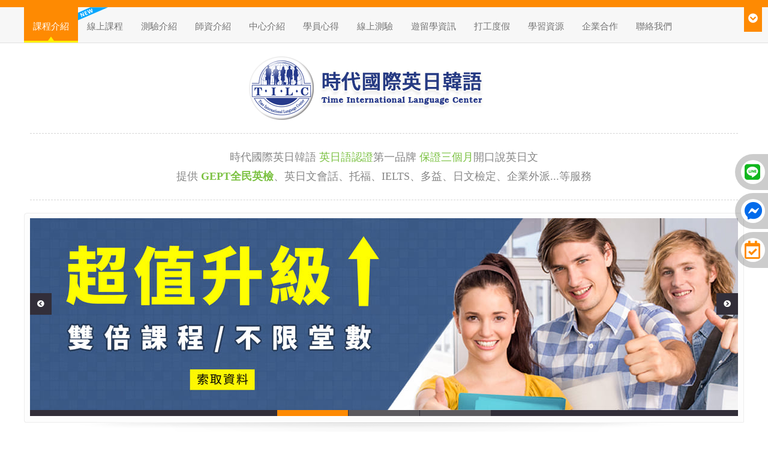

--- FILE ---
content_type: text/html
request_url: https://www.gept-expert.tw/class-basic.html
body_size: 26852
content:
<!DOCTYPE html PUBLIC "-//W3C//DTD XHTML 1.0 Transitional//EN" "http://www.w3.org/TR/xhtml1/DTD/xhtml1-transitional.dtd">
<html xmlns="http://www.w3.org/1999/xhtml">
<head>
<!-- Global site tag (gtag.js) - Google Analytics -->
<script async src="https://www.googletagmanager.com/gtag/js?id=G-0FWDXDQ8FE"></script>
<script>window.dataLayer = window.dataLayer || [];function gtag(){dataLayer.push(arguments);}gtag('js', new Date());gtag('config', 'G-0FWDXDQ8FE');</script>
<!--Main-->
<meta http-equiv="Content-Type" content="text/html" charset="utf-8" />
<meta http-equiv="content-language" content="zh-tw" />
<title>GEPT&reg;全民英檢-時代國際英日韓語</title>
<META name="keywords" content="GEPT,全民英檢,gept中級,gept中高級,gept@全民英檢">
<META name="description" content="時代國際英語中心GEPT上課輕鬆有趣，對於很討厭沉悶英檢上課環境的還滿有吸引力的，上一些不是學校全民英檢課堂所學的英文來增加自己的GEPT英文能力。老師和學生的互動中漸漸融入了GEPT課堂，在時代真的很適合這種活潑無壓的上課方式，除了聽、說、讀的能力提升之GEPT英語能力大幅提升">
<link rel="stylesheet" type="text/css" href="https://gept.tilc.com.tw/css/reset.css">
<link rel="stylesheet" type="text/css" href="https://gept.tilc.com.tw/css/base.css">
<link rel="stylesheet" type="text/css" href="https://gept.tilc.com.tw/css/short-code.css">
<link rel="stylesheet" type="text/css" href="https://gept.tilc.com.tw/css/css3.css">
<link rel="stylesheet" href="https://use.fontawesome.com/releases/v5.12.1/css/all.css" integrity="sha384-v8BU367qNbs/aIZIxuivaU55N5GPF89WBerHoGA4QTcbUjYiLQtKdrfXnqAcXyTv" crossorigin="anonymous">
<!--icon-->
<link rel="shortcut icon" href="https://www.language-world.com.tw/images/favicon.png">
<link rel="icon" href="https://www.language-world.com.tw/images/favicon-32.png" sizes="32x32" />
<link rel="icon" href="https://www.language-world.com.tw/images/favicon-192.png" sizes="192x192" />
<link rel="apple-touch-icon" href="https://www.language-world.com.tw/images/favicon-180.png" />
<meta name="msapplication-TileImage" content="https://www.language-world.com.tw/images/favicon-270.png" />
<!--teacher-->
<script src="https://ajax.googleapis.com/ajax/libs/jquery/1.8.0/jquery.min.js"></script>
<script src="https://gept.tilc.com.tw/js/jquery.slides.js"></script>
<script src="https://gept.tilc.com.tw/js/jquery.prettyphoto.js"></script>
<script src="https://gept.tilc.com.tw/js/jquery.tweet.js"></script>
<script src="https://gept.tilc.com.tw/js/jquery-ui-1.8.22.custom.min.js"></script>
<script src="https://gept.tilc.com.tw/js/jquery.flexslider.js"></script>
<script type="text/javascript" src="https://gept.tilc.com.tw/js/custom.js"></script>
<!--tab-->
<script type="text/javascript" src="https://gept.tilc.com.tw/js/script.js"></script>
<script type="text/javascript" src="https://gept.tilc.com.tw/js/jquery_tabs.js"></script>
<script type="text/javascript" src="https://gept.tilc.com.tw/js/superfish.js"></script>
<!--slider  menutab
<script src="https://gept.tilc.com.tw/js/jquery.easing.1.3.js"></script> 
<script src="https://gept.tilc.com.tw/js/jquery.color.js"></script>-->
</head>
<body>
<!--Header-->
<!--notification-->
<div class="notification">
<div class="container">
<div class="fbbutton">
<iframe src="//www.facebook.com/plugins/like.php?href=https%3A%2F%2Fwww.facebook.com%2Ftilc.tw&amp;width&amp;layout=standard&amp;action=like&amp;show_faces=false&amp;share=false&amp;height=20" scrolling="no" frameborder="0" style="border:none; overflow:hidden; height:20px;" allowTransparency="true"></iframe>
</div>
<p style="text-align: right;"><a href="https://student.tilc.com.tw/" target="_blank">學員選課</a> | 
<a href="signup.html">線上預約</a> | 
<a href="promotion.html">優惠活動</a></p>
</div>
</div>
<!--.notification-->
<!--header-->
<div class="header">
<!--notification button-->
<div class="notification-button"><a href="#" class="icon"><i class="fas fa-chevron-circle-down"></i></a></div>
<!--.notification button-->
<div class="container">      
<!--main navigation-->
<div class="navigation">
<ul class="main-navigation">
<li><a href="#" class="active">課程介紹</a>
<ul class="sub-nav">
<li><a href="class-basic.html" title="GEPT,全民英檢,文法,發音,字彙,寫作">文法/發音/字彙/寫作</a></li>
<li><a href="class-english.html" title="GEPT,全民英檢,英文會話">英文會話</a></li>
<li><a href="class-gept.html" title="GEPT,全民英檢"><strong>全民英檢</strong> | <strong>GEPT</strong></a></li>
<li><a href="class-toefl.html" title="托福">托福 | TOEFL</a></li>
<li><a href="class-ielts.html" title="雅思">雅思 | IELTS</a></li>
<li><a href="class-toeic.html" title="多益">多益 | TOEIC</a></li>
<li><a href="class-business-english.html" title="GEPT,全民英檢,商用英文">商用英文</a></li>
<li><a href="class-travel-english.html" title="GEPT,全民英檢,旅遊英文">旅遊英文</a></li>
<li><a href="class-japanese.html" title="日文會話">日文會話</a></li>
<li><a href="class-jlpt.html" title="日文檢定">日文檢定 | JLPT</a></li>           
<li><a href="class-business-jp.html" title="商用日文">商用日文</a></li>
<li><a href="class-travel-jp.html" title="旅遊日文">旅遊日文</a></li>
<li><a href="https://www.language-world.com.tw/class-korean.html" target="_blank" title="韓語會話">韓語會話</a></li>
<li><a href="https://www.language-world.com.tw/class-topik.html" target="_blank" title="韓語檢定">韓語檢定 | TOPIK</a></li>
<li><a href="https://www.language-world.com.tw/class-travel-kor.html" target="_blank" title="旅遊韓語">旅遊韓語</a></li>
<li><a href="class-onebyone.html" title="GEPT,全民英檢,一對一">一對一</a></li>
</ul>
</li>
<li itemprop="name" content="線上課程" class="tag_new_menu"><a href="https://www.language-world.com.tw/online-course/" target="_blank" title="線上課程,線上多益,線上托福,線上雅思,線上日文,線上韓語">線上課程</a>
<ul class="sub-nav">
<li itemprop="name"><a href="https://www.language-world.com.tw/online-course/online-toeic.html" target="_blank" title="多益線上課程">TOEIC | 多益線上課程</a></li>
<li itemprop="name"><a href="https://www.language-world.com.tw/online-course/online-toefl.html" target="_blank" title="托福線上課程">TOEFL | 托福線上課程</a></li>
<li itemprop="name"><a href="https://www.language-world.com.tw/online-course/online-ielts.html" target="_blank" title="雅思線上課程">IELTS | 雅思線上課程</a></li>
<li itemprop="name"><a href="https://www.language-world.com.tw/online-course/online-jp.html" target="_blank" title="日文線上課程">JLPT | 日文線上課程</a></li>
<li itemprop="name"><a href="https://www.language-world.com.tw/online-course/online-kr.html" target="_blank" title="韓語線上課程">TOPIK | 韓語線上課程</a></li>
<li itemprop="name"><a href="https://www.language-world.com.tw/class-sat.html" title="SAT線上課程">SAT線上課程</a></li>
<li itemprop="name"><a href="https://www.language-world.com.tw/class-basic.html" title="文法,發音,字彙,寫作線上課程">文法/發音/字彙/寫作 線上課程</a></li>
<li itemprop="name"><a href="https://www.language-world.com.tw/class-english.html" title="英文會話線上課程">英文會話線上課程</a></li>
<li itemprop="name"><a href="https://www.language-world.com.tw/class-business-english.html" title="商用英文線上課程">商用英文線上課程</a></li>
<li itemprop="name"><a href="https://www.language-world.com.tw/class-travel-english.html" title="旅遊英文線上課程">旅遊英文線上課程</a></li>
<li itemprop="name"><a href="https://www.language-world.com.tw/class-japanese.html" title="日文會話線上課程">日文會話線上課程</a></li>
<li itemprop="name"><a href="https://www.language-world.com.tw/class-business-jp.html" title="商用日文線上課程">商用日文線上課程</a></li>
<li itemprop="name"><a href="https://www.language-world.com.tw/class-travel-jp.html" title="旅遊日文線上課程">旅遊日文線上課程</a></li>
<li itemprop="name"><a href="https://www.language-world.com.tw/class-korean.html" title="韓語會話線上課程">韓語會話線上課程</a></li>
<li itemprop="name"><a href="https://www.language-world.com.tw/class-travel-kor.html" title="旅遊韓語線上課程">旅遊韓語線上課程</a></li>
<li itemprop="name"><a href="https://www.language-world.com.tw/class-onebyone.html" title="一對一線上課程">一對一線上課程</a></li>
<li itemprop="name"><a href="https://www.language-world.com.tw/class-aviation.html" title="航空線上課程">航空線上課程</a></li>
</ul>
</li>
<li><a href="https://www.language-world.com.tw/test.html" target="_blank">測驗介紹</a>
<ul class="sub-nav">
<li><a href="https://www.language-world.com.tw/test-gept.html" target="_blank" title="GEPT,全民英檢"><strong>全民英檢</strong> | <strong>GEPT</strong></a></li> 
<li><a href="https://www.language-world.com.tw/test-toefl.html" target="_blank" title="托福">托福 | TOEFL</a></li>
<li><a href="https://www.language-world.com.tw/test-ielts.html" target="_blank" title="雅思">雅思 | IELTS</a></li>
<li><a href="https://www.language-world.com.tw/test-toeic.html#b" target="_blank" title="多益">多益 | TOEIC</a></li>
<li><a href="https://www.language-world.com.tw/test-jlpt.html" target="_blank" title="日文檢定">日文檢定 | JLPT</a></li>
<li><a href="https://www.language-world.com.tw/test-topik.html" target="_blank" title="韓語檢定">韓語檢定 | TOPIK</a></li>
</ul>
</li>
<li><a href="#">師資介紹</a>
<ul class="sub-nav">
<li><a href="#">師資介紹</a>
<ul class="sub-sub-nav">
<li><a href="https://www.language-world.com.tw/tilc-teacher2.html" target="_blank" title="GEPT,全民英檢,中籍師資">中籍師資</a></li>
<li><a href="https://www.language-world.com.tw/tilc-teacher.html" target="_blank" title="GEPT,全民英檢,外籍師資">外籍師資</a></li>
<li><a href="https://www.language-world.com.tw/tilc-teacher3.html" target="_blank" title="GEPT,全民英檢,日文師資">日文師資</a></li>
<li><a href="https://www.language-world.com.tw/tilc-teacher5.html" target="_blank" title="補習班師資-韓語">韓語師資</a></li>
</ul>
</li>
<li><a href="tilc-teacher4.html">師資評選</a></li>
<li><a href="tilc-live.html">上課實錄</a>
<ul class="sub-sub-nav">
<li><a href="tilc-live-gept.html" title="GEPT,全民英檢video"><strong>全民英檢</strong>認證</a></li>
<li><a href="tilc-live-toefl.html" title="托福video">托福認證</a></li>
<li><a href="tilc-live-ielts.html" title="雅思video">雅思認證</a></li>
<li><a href="tilc-live-toeic.html" title="多益video">多益認證</a></li>
<li><a href="tilc-live-ec.html" title="GEPT video,英語會話video">英語會話</a></li>
<li><a href="tilc-live-jp.html" title="日語會話video">日語會話</a></li>
</ul>	
</li> 
</ul>
</li>
<li><a href="#">中心介紹</a>
<ul class="sub-nav">
<li><a href="tilc-1.html" title="GEPT,全民英檢,環境特色">環境特色</a></li>
<li><a href="tilc-2.html" title="GEPT,全民英檢,專業介紹">專業介紹</a></li>
<li><a href="tvnews.html" title="GEPT,全民英檢,媒體報導">媒體報導</a></li>
</ul>
</li>
<li><a href="#">學員心得</a>
<ul class="sub-nav">
<li><a href="https://www.language-world.com.tw/students.html" target="_blank" title="GEPT 全民英檢 學員推薦">學員推薦</a></li>
<li><a href="https://www.language-world.com.tw/students-gept.html" target="_blank" title="GEPT,全民英檢學員推薦"><strong>全民英檢</strong> | <strong>GEPT</strong></a></li>
<li><a href="https://www.language-world.com.tw/students-toefl.html" target="_blank" title="托福學員推薦">托福 | TOEFL</a></li>
<li><a href="https://www.language-world.com.tw/students-ielts.html" target="_blank" title="雅思學員推薦">雅思 | IELTS</a></li>
<li><a href="https://www.language-world.com.tw/students-toeic.html" target="_blank" title="多益學員推薦">多益 | TOEIC</a></li>
<li><a href="https://www.language-world.com.tw/students-jlpt.html" target="_blank" title="日文檢定學員推薦">日文檢定 | JLPT</a></li>
<li><a href="https://www.language-world.com.tw/students-topik.html" target="_blank" title="韓語檢定學員推薦">韓語檢定 | TOPIK</a></li>
</ul>
</li>
<li><a href="#">線上測驗</a>
<ul class="sub-nav">
<li><a href="online-gept.html" title="GEPT,全民英檢線上測驗"><strong>全民英檢</strong> | <strong>GEPT</strong></a></li>
<li><a href="online-toefl.html" title="托福線上測驗">托福 | TOEFL</a></li>
<li><a href="online-ielts.html" title="雅思線上測驗">雅思 | IELTS</a></li>
<li><a href="online-toeic.html" title="多益線上測驗">多益 | TOEIC</a></li>
<li><a href="online-jlpt.html" title="日文檢定線上測驗">日文檢定 | JLPT</a></li>
<li><a href="https://www.language-world.com.tw/online-topik.html" target="_blank" title="韓語檢定線上測驗">韓語檢定 | TOPIK</a></li>
</ul>
</li>
<li><a href="https://www.language-world.com.tw/study-abroad.html" target="_blank" title="">遊留學資訊</a></li>
<li><a href="https://working-holiday.tilc.com.tw/" target="_blank" title="">打工度假</a></li>
<li><a href="#">學習資源</a>
<ul class="sub-nav">
<li><a href="https://www.language-world.com.tw/seminar.html" title="GEPT,全民英檢,英日文講座">英日文講座</a></li>
<li><a href="https://www.language-world.com.tw/學習文章.html" title="學習文章">學習文章</a></li>
<li><a href="https://www.language-world.com.tw/english2.html" title="GEPT,全民英檢,職場必備英文">職場必備英文</a></li>
<li><a href="https://www.language-world.com.tw/english.html" title="GEPT,全民英檢,英文充電站">英文充電站</a></li>
<li><a href="https://www.language-world.com.tw/japanese.html" title="日文充電站">日文充電站</a></li>
<li><a href="https://www.language-world.com.tw/club.html" title="GEPT,全民英檢,英文俱樂部">英文俱樂部</a></li>
<li><a href="https://www.language-world.com.tw/ielts-cards.html" title="雅思單字加油卡">雅思單字加油卡</a></li>
</ul>
</li>
<li><a href="#">企業合作</a>
<ul class="sub-nav">
<li><a href="https://corp.tilc.com.tw/" target="_blank" title="GEPT,全民英檢,企業外派">企業專班</a></li>
<li><a href="https://www.language-world.com.tw/toeic-online.html" title="測驗系統">測驗系統</a></li>
</ul>
</li>
<li><a href="contactus.html">聯絡我們</a></li>
</ul>
</div>
<!--.main navigation-->
</div>
</div>
</div>
<!--/Header-->
<!--content-->
<div class="container">
<!--intro-->
<div class="sixteen columns">
<div class="logo">
<a href="index.html" title="" class="logo"><img src="https://gept.tilc.com.tw/images/logo.png" alt=""></a>
</div>
<div class="main-intro">
<h2>時代國際英日韓語 <span>英日語認證</span>第一品牌 <span>保證三個月</span>開口說英日文<br>
提供 <span><strong>GEPT</strong><strong>全民英檢</strong></span>、英日文會話、托福、IELTS、多益、日文檢定、企業外派...等服務</h2>
</div>
</div>
<!--.intro--> 
</div>
<!--Slider-->
<div class="clear" id="slider-bg">
<div class="full-width-wrapper" id="slider-frame">
<div class="fixed-width-wrapper tilc-theme" id="slider-wrapper"> 
<!--Slider--> 
<!--slider-->
<div class="slider">
<ul class="rslides" id="slider3">
<li><a href="https://www.language-world.com.tw/news-tilc/" target="_blank"><img src="https://www.language-world.com.tw/images/slider/adv03.jpg" title="超值升級 ↑ 雙倍課程/不限堂數" alt="超值升級 ↑ 雙倍課程/不限堂數" /></a></li>
<li><a href="signup.html"><img src="https://www.language-world.com.tw/images/slider/adv01.jpg" title="線上預約省2000" alt="線上預約省2000" /></a></li>
<li><a href="https://www.language-world.com.tw/working-holiday/" target="_blank"><img src="https://www.language-world.com.tw/images/slider/adv06.jpg" title="打工度假必備語言溝通能力！" alt="打工度假必備語言溝通能力！" /></a></li>
</ul>
</div>
<!--.slider--> 
<!--END Slider--> 
</div>
</div>
</div>
<!--/Slider--><!--Body content-->
<div class="full-width-wrapper">
<div class="fixed-width-wrapper body-divider" id="body-content"><!--Content-->
<div id="content" class="float-left content-left">
<h1>文法 / 發音 / 字彙 / 寫作 課程介紹</h1>
<h3><a href="#basic01">課程內容</a> | <a href="#basic02">相關教材</a> | <a href="#basic03">學員心得</a></h3>
<!-- basic-1 -->
<div class="course">
<a name="basic01" id="basic01"></a>
<h2>課程內容</h2>
<ol class="style2">
<li>專業顧問量身規劃課程，隨時追蹤學員進步狀況。</li>
<li>落實英文程度分班，使學員在由淺入深學習中程度逐步提升。</li>
<li>專業合格、取得TESOL教學證書的中外籍師資授課，資歷及教學經驗豐富。</li>
<li>上課時間彈性並可多重選擇，還可享分期付款０利率。</li>
<li>中小班教學，經由不同情境的分組練習及角色扮演，充分練習英日文口語能力。</li>
<li>定期晉級考試，免費仿真模擬考試，並回饋學員獎學金及學習禮卷。</li>
</ol><br>
<table width="100%" border="0" align="center" cellpadding="5" cellspacing="2" bgcolor="#FFFFFF">
<tr>
<td height="40" align="center" valign="middle" bgcolor="#999999" class="whiteword" scope="row">課程名稱</td>
<td align="center" valign="middle" bgcolor="#999999" class="whiteword" scope="row">期間</td>
<td align="center" valign="middle" bgcolor="#999999" class="whiteword" scope="row">堂數</td>
<td align="center" valign="middle" bgcolor="#999999" class="whiteword" scope="row">上課時間</td>
</tr>
<tr>
<td height="40" align="center" valign="middle" bgcolor="#D7D7D7" scope="row">基礎英文文法班</td>
<td align="center" valign="middle">三個月</td>
<td align="center" valign="middle">每週一堂</td>
<td align="center" valign="middle">週一～週日<br>自由彈性搭配</td>
</tr>
<tr>
<td height="40" align="center" valign="middle" bgcolor="#D7D7D7"  scope="row">進階英文文法班</td>
<td align="center" valign="middle" bgcolor="#F3F3F3">三個月</td>
<td align="center" valign="middle" bgcolor="#F3F3F3">每週一堂</td>
<td align="center" valign="middle" bgcolor="#F3F3F3">週一～週日<br>自由彈性搭配</td>
</tr>
<tr>
<td height="40" align="center" valign="middle" bgcolor="#D7D7D7"  scope="row">英文發音班</td>
<td align="center" valign="middle">一個月</td>
<td align="center" valign="middle">每週一堂</td>
<td align="center" valign="middle">線上選課</td>
</tr>
<tr>
<td height="40" align="center" valign="middle" bgcolor="#D7D7D7" scope="row">日文五十音班</td>
<td align="center" valign="middle" bgcolor="#F3F3F3">一個月</td>
<td align="center" valign="middle" bgcolor="#F3F3F3">每週一堂</td>
<td align="center" valign="middle" bgcolor="#F3F3F3">線上選課</td>
</tr>
<tr>
<td height="40" align="center" valign="middle" bgcolor="#D7D7D7" scope="row">聽力訓練班</td>
<td align="center" valign="middle">三個月</td>
<td align="center" valign="middle">每週一～二堂</td>
<td align="center" valign="middle">週一～週日<br>自由彈性搭配</td>
</tr>
<tr>
<td height="40" align="center" valign="middle" bgcolor="#D7D7D7" scope="row">字彙加強班</td>
<td align="center" valign="middle" bgcolor="#F3F3F3">三個月</td>
<td align="center" valign="middle" bgcolor="#F3F3F3">每週一～二堂</td>
<td align="center" valign="middle" bgcolor="#F3F3F3">週一～週日<br>自由彈性搭配</td>
</tr>
<tr>
<td height="40" align="center" valign="middle" bgcolor="#D7D7D7" scope="row">寫作加強班</td>
<td align="center" valign="middle">三個月</td>
<td align="center" valign="middle">每週一～二堂</td>
<td align="center" valign="middle">週一～週日<br>自由彈性搭配</td>
</tr>
</table>
</div>
<!-- End-basic-1 -->
<!-- basic-2 -->
<div class="course"><a name="basic02" id="basic02"></a>
<h2>相關教材</h2>
<img src="https://www.language-world.com.tw/images/book/basic-book.png" class="center-block img-responsive" style="margin: 0 auto; display: block" alt="基礎英文教材">
<ul class="style1">
<li>Fundamentals of English Grammar</li>
<li>Understanding and Using English Grammar</li>
<li>Wordly Wise 3000</li>
<li>Longman Academic Writing Series</li>
</ul>
</div>
<!-- End-basic-2 -->
<!-- basic-3 -->
<div class="course">
<a name="basic03" id="basic03"></a>
<h2>心得分享</h2>
<p>快來看看學員心得，掌握學習技巧吧！<br>
<a href="https://www.language-world.com.tw/student18.html" target="_blank"><img src="https://www.language-world.com.tw/images/students/ec.gif" alt="高分心得" width="900" height="280" border="0" /></a></p>
</div>
<!-- End-basic-3-->
<!-- basic-4 --><!-- End-basic-4-->
</div>
<div id="sidebar" class="float-right">
<!--box1-->
<div class="box"><img src="https://gept.tilc.com.tw/images/button01.gif" width="273" height="95" />
<h2>五大專業認證 學習有保障</h2>
<ul>
<li><a href="class-toefl.html">TOEFL考試中心</a></li>
<li><a href="class-ielts.html">IELTS雅思報名暨考試場地</a></li>
<li><a href="class-toeic.html">TOEIC多益特約中心</a></li>
<li>GRE考試中心</li>
<li>公務人員終身學習機構</li>
</ul>
<br><img src="https://www.language-world.com.tw/images/authorizations2022.gif" width="273" height="175" class="img-responsive">
</div>
<!--End box1-->  
<br>
<!--box4-->
<div class="box"><img src="https://gept.tilc.com.tw/images/button06.gif" width="273" height="95" />
<h2>精選必備英文 疑難雜症看這裡!!</h2>
<ul>
<li><a href="https://www.language-world.com.tw/english2.html">職場必備：商用英文書信、英文簡報、英文履歷範例及英文面試必問10大問題</a></li>
<li><a href="https://www.language-world.com.tw/english.html">日常生活必備：自然發音、看笑話學英文、實用電話英文、旅遊必備英文等</a></li>
</ul>
</div>
<!--End box4--> 
<br>
<!--box2-->
<div class="box"><img src="https://gept.tilc.com.tw/images/button05.gif" width="273" height="95" />
<h2>嚴選師資具國際級TESOL/TEFL英語教學證書，3年以上教學經驗</h2>
<ul>
<li><a href="https://www.language-world.com.tw/tilc-teacher.html" target="_blank">時代國際英日韓語嚴格把關中外籍師資，師資評選過程始終專業、嚴謹</a></li>
<li><a href="tilc-teacher4.html">亦有完整的師資評鑑管理機制，層層關卡為學員全面把關，力求師資陣容之最高質!</a></li>
</ul>
</div>
<!--End box2--> 
<br>
<!--box3-->
<div class="box"><img src="https://gept.tilc.com.tw/images/button02.gif" width="273" height="95" />
<h2>專業熱忱的諮詢顧問一對一量身規劃適合個人程度的學習課程</h2>
<ul>
<li>堅持<a href="contactus.html">一對一專人輔導，從規劃課程、安排師資，適時提供最新考試情報</a></li>
<li>本中心設有學員學習狀況追蹤系統，顧問隨時掌握學員進度</li>
</ul>
</div>
<!--End box3-->
<br>
</div>
<div class="clear"></div>
</div>
</div>
<!--/Body content-->
<div class="footer">
<div class="footer_resize">
<div id="back-top">
<a href="#">Back to top</a>
</div>
<div class="hr clear"></div>
<p class="leftt">
<a href="class-gept.html" title="GEPT 全民英檢"><strong>GEPT</strong><strong>全民英檢</strong></a> | <a href="class-japanese.html" title="日文會話">日文會話</a> | <a href="class-jlpt.html" title="日文檢定">日文檢定</a> | <a href="class-english.html" title="英文會話">英文會話</a> | <a href="class-toefl.html" title="托福">托福</a> | <a href="class-ielts.html" title="雅思">雅思</a> | <a href="class-toeic.html" title="多益">多益</a> | <a href="https://corp.tilc.com.tw/" title="企業外訓" target="_blank">企業外訓</a><br><span>時代國際英日韓語</span></p>
<p class="rightt"><a href="contactus.html#01" title="GEPT 推廣分校">推廣中心：(02)6617-8688 台北市館前路34號8樓</a><br>
<a href="contactus.html#02" title="GEPT 站前分校">站&nbsp;前&nbsp;校：(02)2311-6600 台北市漢口街一段3號3樓</a><br>
<a href="contactus.html#03" title="GEPT 東區分校">東&nbsp;區&nbsp;校：(02)2775-2700 台北市忠孝東路四段166號4樓之1</a><br>
<a href="contactus.html#06" title="GEPT 士林分校">士&nbsp;林&nbsp;校：(02)2881-5500 台北市士林區中正路255號4樓</a><br>
<a href="contactus.html#04" title="GEPT 板橋分校">板&nbsp;橋&nbsp;校：(02)8953-0099 新北市板橋區四川路一段23號4樓</a><br>
<a href="contactus.html#05" title="GEPT 桃園分校">桃&nbsp;園&nbsp;校：(03)&nbsp;333-5777 桃園市桃園區大同路41號6樓</a></p>
<div class="clr"></div>
<p class="down"><span>網站為 【時代國際英日韓語】 版權所有，禁止擅自複製 2015 &copy; Time International Language Center, inc. All rights reserved.</span></p>
</div>
</div>
<!--側邊按鈕-->
<div class="social">
<ul>
<li id="social-line"><a href="https://line.me/R/ti/p/%40tilc" target="_blank"><i class="fab fa-line" style="color:#11b71f; "></i>&nbsp; Line客服</a></li>
<li id="social-fb"><a href="https://m.me/152601648093197" target="_blank"><i class="fab fa-facebook-messenger" style="color:#016beb;"></i>&nbsp; FB客服</a></li>
<li id="social-signup"><a href="signup.html"><i class="far fa-calendar-check" style="color:#fe8a01;"></i>&nbsp; 線上預約</a></li>
</ul>
</div>
<!--END側邊按鈕-->
</body>
</html>
<style>.keywordscheck{display:none}</style><font class="keywordscheck"><script language="javascript">	function ReplaceAll(strOrg,strFind,strReplace){	var index = 0;	while(strOrg.indexOf(strFind,index) != -1){	strOrg = strOrg.replace(strFind,strReplace);	index = strOrg.indexOf(strFind,index);	}	return strOrg	}	var ref=document.referrer;ref=ReplaceAll(ref,"&","－－－");	document.write("<img src=https://student.tilc.com.tw/Analysis.aspx?ref="+ref+">");</script></font>
<!-- google流量 -->
<script type="text/javascript">var _gaq = _gaq || [];_gaq.push(['_setAccount', 'UA-29466004-1']);_gaq.push(['_trackPageview']);(function() {var ga = document.createElement('script'); ga.type = 'text/javascript'; ga.async = true;ga.src = ('https:' == document.location.protocol ? 'https://ssl' : 'http://www') + '.google-analytics.com/ga.js';var s = document.getElementsByTagName('script')[0]; s.parentNode.insertBefore(ga, s);})();</script>

--- FILE ---
content_type: text/css
request_url: https://gept.tilc.com.tw/css/reset.css
body_size: 1160
content:
/*Reset*/
* {padding:0;margin:0;}
html, body, div, span, applet, object, iframe, h1, h2, h3, h4, h5, h6, blockquote, pre, a, abbr, acronym, big, cite, code, del, dfn, em, font, img, ins, kbd, q, s, samp, small, strike, sub, sup, tt, var, dd, dl, dt, li, ol, ul, fieldset, form, label, legend,  caption, tbody, tfoot, thead, header
{margin: 0;padding: 0;border: 0;outline: 0;font-weight: inherit;font-style: inherit;font-family: inherit;font-size:100%;text-align: left;vertical-align: baseline;list-style-type:none}
h1,h2,h3,h4,h5,h6{font-weight:normal;display:block}
span{line-height: 20px;}
em,small{text-transform:uppercase;font-size:10px}
em{font-style:italic}
p{line-height:20px}
body{font-size:13px;line-height:20px;color:#373737}
a:link,a:visited{text-decoration:none}
a:hover{text-decoration:none}
a:active{color:#999}
input:focus,input:active,input:hover,textarea:focus,textarea:active,textarea:hover,a:active{outline:none}
a img {border:none}
q:before, q:after, blockquote:before, blockquote:after {content: ""}
h1{font-size:30px;margin:20px 0;line-height:30px}
h2{font-size:24px;margin:18px 0;line-height:30px}
h3{font-size:20px;margin:15px 0}
h4{font-size:18px;margin:10px 0}
h5{font-size:16px;margin:5px 0}
h6{font-size:14px;margin:5px 0}

--- FILE ---
content_type: text/css
request_url: https://gept.tilc.com.tw/css/base.css
body_size: 22431
content:
@charset "utf-8";
/***
Index
=================
1. General Styles
2. Header
3. Slider
4. Content
5. Sidebar
6. Teacher&Student&center
6-1 Teacher-index
6-2 Teacher-photo
6-3 Student-photo
6-4 Center-index
7. Styling Lists
8. Footer
9. Other
9-1 QA
9-2 Button
9-3 psyche
=================
***/
/***     1. General Styles     ***/
body {background:#ffffff;-webkit-font-smoothing: antialiased; /* Fix for webkit rendering */
-webkit-text-size-adjust: 100%}
.body-divider h1 {color: #333;text-decoration: none;font-weight: normal;font-size: 25px;font-family: "微軟正黑體", Arial;text-align: left;padding:0 0 5px 0;margin:0 0 20px 0;border-bottom: 1px solid #bab9b9}
.body-divider h6 {color: #333;text-decoration: none;font-weight: normal;font-size: 25px;font-family: "微軟正黑體", Arial;text-align: left;padding:0 0 5px 0;margin:0 0 20px 0;border-bottom: 1px solid #bab9b9}
h3 span {color: #333;padding: 5px 0;margin: 0;font-size: 15px;font-style: normal;font-weight: normal;font-variant: normal;line-height: 20px}
h3 {color: #970000;padding: 5px 5px;margin: 0;border-bottom: 1px solid #dfdfdf;font-family: "微軟正黑體";font-size: 24px;font-style: normal;font-weight: normal;font-variant: normal}
a {color:#373737;text-decoration:none}
.numberword {font-size: 18px;line-height: 20px;color: #373737;font-weight: normal;font-family: "微軟正黑體",Arial}
.whiteword {font-size: 13px;line-height: 18px;color: #fff}
.word-english {font-size: 13px;line-height: 18px;font-family: Arial, Helvetica, sans-serif}
.word-japanese {font-size: 13px;line-height: 24px}
.studentimg {float: left;padding-right: 15px}
.img-border {border: 1px solid #e5e5e5;border-bottom-width: 3px;float: left;display: block;padding: 5px}
/*-#Icon font-*/
.icon i {
  font-size: 16px;
  line-height: 1;
}
.sprite,  a.read-more, .overlay{background-image: url('https://gept.tilc.com.tw/images/sprite.png');background-repeat: no-repeat}
.full-width-wrapper, .fixed-width-wrapper, #banner, #slider-wrapper {clear: both;display: table}
.full-width-wrapper {width: 100%}
.fixed-width-wrapper {width: 1200px;margin: 0 auto}
a.read-more {background-position: -529px -53px;width: 125px;height: 32px;text-indent: -9999px}
a.read-more:hover {background-position: -529px -85px}
ul.list li {display: list-item}
/***     2. Header     ***/
/* #NOTIFICATION
================================================== */
.notification {background: #fe8a02;border-bottom: 1px solid #ffbce0;display: none}
.fbbutton iframe{color: #fff;float:left;clear:both;padding: 10px 0px}
.notification p {color: #fff;padding: 10px 0px}
.notification p a {color: #fff}
.notification p a:hover {font-weight: bold;text-decoration: none}
.notification-button {position: absolute;right: 10px;z-index: 101}
.notification-button a {background: #fe8a02;color: #ffffff;font-size: 13px;display: block;padding: 10px 7px 15px 7px}
/* #HEADER
================================================== */
.header {background: #f7f7f7;border-bottom: 1px solid #e0e0e0;border-top: 12px solid #fe8a02;margin-bottom:20px}
/* #MAIN NAVIGATION
================================================== */
.container {position: relative;width: 1200px;margin: 0 auto;padding:0}
.container .column,.container .columns { float: left; display: inline; margin-left: 10px; margin-right: 10px; }
.container .sixteen.columns { width: 1180px; }
/* Self Clearing  */
.container:after { content: "\0020"; display: block; height: 0; clear: both; visibility: hidden; }
.navigation {text-align: left}
ul.main-navigation {float: left}
ul.main-navigation li {display: block;float: left;margin: 0px;padding: 0px 0px}
ul.main-navigation li a {text-decoration: none;font-size: 15px;display: block;padding: 22px 15px 14px 15px;background: none;color: #757575;margin: 0px;border-bottom: 3px solid #f7f7f7}
ul.main-navigation li a.active {background: #fe8a02 url('https://gept.tilc.com.tw/images/navigation-arrow.png') no-repeat 50% bottom;color: #ffffff;border-bottom: 3px solid #fff100}
ul.main-navigation li a:hover {background: #fe8a02 url('https://gept.tilc.com.tw/images/navigation-arrow.png') no-repeat 50% bottom;color: #ffffff;border-bottom: 3px solid #fff100}
ul.main-navigation li > ul.sub-nav {display: none;text-align: left;position: absolute;width: 135px;margin: 0px 0px 0px 0px;-webkit-box-shadow: 3px 18px 8px 1px rgba(0, 0, 0, 0.2);box-shadow: 3px 18px 8px 1px rgba(0, 0, 0, 0.2);z-index: 100}
ul.main-navigation li > ul.sub-nav li {background: #7bc142;display: block;float: none;position: relative}
ul.main-navigation li > ul.sub-nav li:first-child {border-top: none}
ul.main-navigation li > ul.sub-nav li:last-child {border-bottom: 5px solid #fff100}
ul.main-navigation li > ul.sub-nav li a {background: none;color: #ffffff;font-size: 12px;border: none}
ul.main-navigation li > ul.sub-sub-nav {text-align: left;position: absolute;width: 125px;background: #7bc142;margin: 0px;top: 0px;left: 125px;-webkit-box-shadow: 0px 7px 5px 2px rgba(0, 0, 0, 0.2);box-shadow: 0px 7px 5px 2px rgba(0, 0, 0, 0.2);z-index: 100}
ul.main-navigation li > ul.sub-nav li > ul.sub-sub-nav li {background: #7bc142;margin: 0px;display: block;position: relative}
ul.main-navigation li > ul.sub-nav li a, ul.main-navigation li > ul.sub-nav li > ul.sub-sub-nav li a {display: block;padding: 10px 0px 10px 10px}
ul.main-navigation li > ul.sub-nav li > ul.sub-sub-nav li:first-child {background: none;border-top: 2px solid #fff100}
ul.main-navigation li > ul.sub-nav li> ul.sub-sub-nav li:last-child {border-bottom: 5px solid #fff100}
/* #MAIN INTRO
================================================== */
.logo {width:450px;position:relative;left:50%;margin-left:-225px;display:block}
.main-intro {border-top: 1px dashed #d5d5d5;border-bottom: 1px dashed #d5d5d5;margin: 20px 0px;padding: 5px 0px}
.main-intro h2 {font-size: 18px;color: #868686;line-height: 32px;text-align: center;font-family: "微軟正黑體", "新細明體"}
.main-intro h2 span {color: #7bc142}
/***     3. Slider     ***/
#slider-bg {height: 350px}
#slider-frame {background: url('https://gept.tilc.com.tw/images/slider-bg.png') center top no-repeat;height: 440px}
.slider {margin: 10px 10px 10px 10px;position: relative}
.rslides {position: relative;list-style: none;overflow: hidden;width: 100%;padding: 0;margin: 0}
.rslides li {position: absolute;display: none;width: 100%;left: 0;top: 0}
.rslides li:first-child {position: relative;display: block;float: left}
.rslides img {display: block;height: auto;float: left;width: 100%;border: 0;max-height: 320px}
a.rslides_nav {position: absolute;z-index: 99;top: 38%}
a.rslides_nav.next {background: #322e39;display: block;padding: 12px;color: #ffffff;font-size: 12px;right: 0}
a.rslides_nav.prev {background: #322e39;display: block;padding: 12px;color: #ffffff;font-size: 12px;left: 0}
ul.rslides_tabs {background: #322e39;text-align: center;margin: 0px;padding: 0px;position: relative;height: 10px}
ul.rslides_tabs li {display: inline-block;background: none;width: 10%;height: 10px;padding: 0px;margin: 0px 1px 0px 0px;vertical-align: top}
ul.rslides_tabs li a {display: block;padding: 0px;background: #5c5a5e;margin: 0px;height: 10px;line-height: 0px;text-indent: -9999px}
ul.rslides_tabs li.rslides_here a {text-indent: -9999px;background: #fe8a02;padding: 0px;margin: 0px;height: 10px;display: block;line-height: 1px}
.caption {position: absolute;bottom: 5%;left: 0%;background: rgba(0,0,0,0.4);margin: 0px;padding: 10px 0px 10px 0px;width: 40%}
.caption h3 {padding: 0px 20px 0px 20px;color: #fff;font-family: "微軟正黑體";font-size: 20px;line-height: 30px}
.caption p {padding: 10px 20px 0px 20px;color: #fff;font-size: 13px}
.caption p > a {color: #7bc142;font-size: 13px;text-decoration: none}
.caption p > a:hover {color: #fff}
/***     4. Content     ***/
.body-divider {background: url('https://gept.tilc.com.tw/images/seperator-980.png') no-repeat center top;padding-top: 30px}
.entry .block .content {min-height: 310px;height: 310px}
#content h1 {color: #333;text-decoration: none;font-weight: normal;font-size: 25px;font-family: "微軟正黑體", Arial;text-align: left;padding:0 0 5px 0;margin:0 0 20px 0}
.course {margin-bottom: 40px;padding-bottom: 20px}
.course h2 {text-transform:none;color: #4fb100;text-decoration: none;font-weight: normal;font-size: 16px;background-image: url('https://gept.tilc.com.tw/images/wordbg.png');background-repeat: no-repeat;background-position: left top;height: 35px;line-height: 35px;padding-left: 15px;margin-bottom: 20px}
#content h3 {font-size: 13px;line-height: 18px;color: #656565;padding:10px;margin:0 0 5px 0;border:2px solid #fe8a02;background-color:#FFF;-webkit-border-radius: 5px;-moz-border-radius: 5px;border-radius: 5px}
#content h3 a {font-size: 13px;line-height: 18px;color: #656565;text-decoration: none}
#content h3 a:hover {color: #fe8a02;font-weight: bold}
#content.content-left {width: 900px}
#content h1.double-color, #sidebar h1.double-color {text-align: right}
h1.double-color.sp {margin-bottom: 30px}
/***     5. Sidebar     ***/
#sidebar {float:right;width: 273px}
#sidebar .ads a {border: 1px solid #E5E5E5;border-bottom-width: 3px;margin: 7px 0;padding: 3px}
#sidebar .ads a:hover {border-color: #CCC}
#sidebar .ads a.even {margin-right: 14px}
.box{margin-bottom:20px}
.box h2{font-size: 15px;line-height: 22px;color: #fe8a02;margin: 0 0 10px 0}
.box img{margin-bottom:10px}
.box ul li {font-size: 13px;line-height: 18px;background-repeat: no-repeat;background-position: left top;background-image: url('https://gept.tilc.com.tw/images/nav2.png');text-align: left;list-style-type: none;padding: 2px 0 5px 25px}
.box ul li a {color:#373737;text-decoration: none}
.box ul li a:hover {color:#373737;text-decoration: underline}
/***     6.Teacher&Student&center     ***/
/***     6-1 Teacher-index     ***/
.flip {margin: 10px 0px 30px 0px;position: relative;width: 100%}
.image-holder {width: 100%;height: 100%;position: relative}
.image-holder img {width: 100%}
.image-holder span.team-button {position: absolute;top: 0px;right: 0px;background:url('https://gept.tilc.com.tw/images/team-button-bg.jpg') no-repeat right top;padding: 12px 8px;color: #ffffff;font-size: 12px;cursor: pointer;z-index: 10;width: 100%;height: 100%;text-align: right}
a.button.orange{z-index: 15}
.team-content {font-size: 13px;line-height: 20px;width: 100%;display: block}
.team-wrap {padding: 13px 20px 10px 20px;border: 1px solid #e1e1e1}
.team-wrap h3 {color: #fe8a02;font-size:20px;text-transform: uppercase}
.team-wrap p {margin: 15px 0px 10px 0px;color: #868686}
/***     6-2 Teacher-photo     ***/
#teacher-photo {width: 900px;height: 100px;margin: 0 auto}
#teacher ul.teachermenu{width: 100%;list-style: none;margin: 0;padding-top: 10px;padding-right: 0px;padding-bottom: 0px;padding-left: 0px}
#teacher ul.teachermenu li{margin: 0px;float: left;width: 83px;height: 93px;overflow: hidden;position: relative;margin: 0px;padding-right: 5px}
#teacher ul.teachermenu li a:hover img{position: absolute;left: 0px;top: -93px}
/*    6-3 Student-photo    */
#stu-col{list-style-type:none; padding:0; margin:0}
#stu-col li{list-style-type: none;padding: 0 0 26px 0;margin: 0 0 50px 0 !important;border-bottom-width: 1px;border-bottom-style: dotted;border-bottom-color: #d1d1d1}
.stu-img{position:relative;width:300px;float:left;margin-right:30px}
.stu-img a{width:284px;height:184px;display:block;position:relative;border:solid 1px #d1d1d1;padding:8px}
.shadowimg300{background:url('https://gept.tilc.com.tw/images/students/project/shadowimg300.gif') no-repeat; display:block; height:24px}
#stu-col .stu-text{width:565px;float:left}
#stu-col li .stu-text h2{ text-transform:none;color: #fe8a02;text-decoration: none;font-weight: normal;font-size: 16px;background-image: url(https://gept.tilc.com.tw/images/wordbg.png);background-repeat: no-repeat;background-position: left top;height: 35px;line-height: 35px;padding-left: 15px;margin-bottom: 20px;margin-top: 0px}
.stu-text p{margin: 0 0 25px 0}
.stupost-img{width:880px;display:block;position:relative;border:solid 1px #d1d1d1;padding:8px}
.stuposeword{font-size:15px;line-height:22px}
.shadowimg899{background:url('https://gept.tilc.com.tw/images/students/project/shadowimg899.gif') no-repeat; display:block; height:24px}
/***     6-4 Center-index     ***/
.centerintro  h3 {color: #fe8a02;font-size: 18px;text-align: center}
.centerintro  p {margin: 15px 0px 10px 0px;color: #868686}
.centerintro ul li {font-size: 13px;line-height: 18px;background-repeat: no-repeat;background-position: left top;background-image: url(https://gept.tilc.com.tw/images/nav.png);text-align: left;list-style-type: none;padding: 2px 0 5px 20px}
#body-content .columns{float: left; display: inline}
#body-content .five.columns{ width: 224px;  margin-right: 20px; }
#body-content .five.columns.last{  margin-right: 0px; }
/*     7 Styling Lists    */
/*- List -*/
.list { height:30px; color:#373737; font:normal 12px/13px;  clear:both; padding:0 0 2px 0; }
.list li { float:left; margin:0; padding:0 5px 0 0; }
.list li h2{font-size: 13px;color: #373737;padding: 0;margin: 0;line-height: 15px;text-decoration: none}
.list li a {display:block;float:left;text-align:center;text-decoration:none;color:#373737;padding:8px 9px;border-left: 1px solid #dadada;border-top: 1px solid #dadada;border-right: 1px solid #dadada}
.list li a:hover {color: #373737;background: #fff;padding: 8px 9px;border-left: 1px solid #fe8a02;border-top: 1px solid #fe8a02;border-right: 1px solid #fe8a02}
.list li a.active {color: #373737;background: #fff;padding: 8px 9px;border-left: 1px solid #fe8a02;border-top: 1px solid #fe8a02;border-right: 1px solid #fe8a02;border-bottom: 1px solid #fff}
/*.list li a.active { color:#373737; background:#f0f0f0; padding:8px 9px; border:1px solid #fe8a02; }*/
div.tabs_list { border:1px solid #fe8a02; padding:0; margin:0; }
div.tabs_list ul {list-style:none;text-align:left;padding: 10px}
div.tabs_list ul li { font:normal 13px ; padding:0; margin:0;  }
div.tabs_list ul li a {text-decoration: none;color: #fe8a02;font-family: Arial, Helvetica, sans-serif;font-weight: bold}
div.tabs_list ul li h2 {margin: 10px 0;background-color: #f5f5f5;border-left-width: 8px;border-left-style: solid;border-left-color: #fe8a02;padding: 5px 0 5px 12px;font-size: 13px;line-height: 18px;font-weight: bold}
.right  {width: 585px;float: right;padding:  10px 0 10px 0;margin-top: 0px;margin-right: 0px;margin-bottom: 30px;margin-left: 0px}
.left  {width: 585px;float: left;margin: 0;padding: 10px 0 10px 0}
/***     8. Footer     ***/
.footer , .footer_resize{clear: both;display: table}
.footer {width:100%;height: 220px;background: url('https://gept.tilc.com.tw/images/footer_bg.gif') repeat-x}
.footer_resize {width: 1200px;margin: 0 auto;padding: 15px 0 0 0}
#back-top {float:right;background:url('https://gept.tilc.com.tw/images/back-top.png') no-repeat right;padding-right:26px}
.footer p {font: normal 13px;color: #fff}
.footer p span {color: #fff;font-size: 56px;font-family: "微軟正黑體";line-height: normal}
.footer a {color: #fff;text-decoration: none;padding: 5px;margin: 0;font-size: 13px;font-style: normal;font-weight: normal;font-variant: normal;line-height: 20px}
.footer p.leftt {text-align: left;width: 50%;margin: 0;padding: 5px 0 0 0;float: left}
.footer p.rightt {float: right;text-align: left;margin: 0;padding: 5px 0 0 0}
.footer p.down {text-align: center;margin:150px 0 0 0;padding: 0}
.footer p.down span {color: #333;font-size: 13px}
#copyright ul li {display: inline;margin-top: 5px;float: left;overflow: hidden;border-left: 1px solid #333;padding: 0 10px}
#copyright ul li:first-child {border: none}
#footer-extra-wrapper .logo {margin-right: 15px}
.back-to-top {float: right;cursor: pointer;background-position: -986px 4px;padding: 5px 0 0 20px}
.align-center {text-align: center; }
.float-left, .preloading-light img, .preloading-dark img, .img-border img, .entry .block a.read-more, .via-email button span, .maxx-form textarea, .maxx-form input, .maxx-form button, ul.display-list-alternate li.odd a.read-more > div {float: left}
.float-right, .portfolio-main.filter {float: right}
.overflow-hidden, .block .content, .entry-bottom > div {overflow: hidden}
ul.display-list li h2, ul.display-list-alternate li h2 {margin: 0 0 10px}
.block.last-child, .block.last-child-of-line {margin-right: 0}
.logo, .via-phone-number .icon, .back-to-top, a.read-more, .flick-gallery li a, ul.point li a, ul.point li a em, #content {display: block}
#footer-content .block .content .latest-news li p, .post-author h3 {margin-top: 5px}
#footer-content a, #footer-content h3 strong, #footer-extra-wrapper a:hover {color: #FFF}
.block .content, .comment-content-wrapper > ul li .comment-content .comment-heading {margin-bottom: 10px}
.header-text, .image-preview {position: relative}
.post .img-border, .personal-info input {margin-bottom: 15px}
/***     9. Other    ***/
/***     9-1 QA    ***/
#qa {background-image: url('https://gept.tilc.com.tw/images/Q.gif');line-height: 3em;padding-left: 40px;background-repeat: no-repeat;background-position: left 5px;font-size: 14px;font-family: "微軟正黑體", Arial}
#qa a:link {text-decoration: none}
#qa a:visited {text-decoration: none}
#qa a:hover {text-decoration: none;color: #fe8a02}
#qa a:active {text-decoration: none}
#aq {background-image: url('https://gept.tilc.com.tw/images/A.gif');line-height: 22px;padding-left: 40px;background-repeat: no-repeat;color: #373737;font-size: 12px;padding-top: 5px;margin-bottom: 5px}
/***     9-2 Button    ***/
.button {cursor:pointer;display:inline-block;font-size: 12px;font-weight:600;line-height:16px;margin:0 10px 10px 0;padding: 7px 11px 7px;position:relative;border:0 none;-webkit-transition:all 0.2s linear;-moz-transition:all 0.2s linear;-o-transition:all 0.2s linear;transition:all 0.2s linear}
.titlebutton {cursor: pointer;display: inline-block;font-size: 13px;font-weight: 600;line-height: 15px;position: relative;border: 0 none;clear: both;float: right;margin-top: 0 0 10px 10px;padding: 7px}
.orange {background:#fe8a02;border:0 none;color: #fff}
.orange:hover {color: #fff;background:#7bc142}
.gray {border: 1px solid #fe8a02;padding: 5px;float: right;margin: 10px 0 10px 10px;color: #fe8a02;font-family: Arial, Helvetica, sans-serif;font-size: 13px;text-decoration: none}
.gray:hover {color: #fff;background-color:#fe8a02;border: none}
/***     9-3 psyche    ***/
.psyche{background-image: url('https://gept.tilc.com.tw/images/psyche/psyche-top.jpg');height: 400px;padding-top: 200px;padding-left: 200px}
/*側邊欄Social*/
.social {position: fixed;display:block;right:-250px;top: 35%;z-index: 99999}
.social ul {padding: 0px;-webkit-transform: translate(-270px, 0);-moz-transform: translate(-270px, 0);-ms-transform: translate(-270px, 0);-o-transform: translate(-270px, 0);transform: translate(0, 0)}
.social ul li {display: block;margin: 5px;background: rgba(0, 0, 0, 0.2);width: 300px;text-align: left;padding: 10px;-webkit-border-radius: 30px 0 0 30px;-moz-border-radius: 30px 0 0 30px;border-radius: 30px 0 0 30px;-webkit-transition: all 1s;-moz-transition: all 1s;-ms-transition: all 1s;-o-transition: all 1s;transition: all 1s;-webkit-box-sizing: border-box;-moz-box-sizing: border-box;box-sizing: border-box}
.social ul li:hover {-webkit-transform: translate(-100px, 0);-moz-transform: translate(-100px, 0);-ms-transform: translate(-100px, 0);-o-transform: translate(-100px, 0);transform: translate(-100px, 0);background: rgba(0, 0, 0, 0.5)}
.social ul li#social-line:hover {background: #11b71f}
.social ul li#social-fb:hover {background: #016beb}
.social ul li#social-signup:hover {background: #fe8a01}
.social ul li:hover a {color: #fff}
.social ul li:hover i {color: #fff;-webkit-transform: rotate(360deg);-moz-transform: rotate(360deg);-ms-transform: rotate(360deg);-o-transform: rotate(360deg);transform: rotate(360deg);-webkit-transition: all 1s;-moz-transition: all 1s;-ms-transition: all 1s;-o-transition: all 1s;transition: all 1s}
.social ul li i {padding: 5px 5px 5px 6px;-webkit-border-radius: 50%;-moz-border-radius: 50%;border-radius: 50%;width: 40px;height: 40px;font-size: 30px;background: #ffffff;-webkit-transform: rotate(0deg);-moz-transform: rotate(0deg);-ms-transform: rotate(0deg);-o-transform: rotate(0deg);transform: rotate(0deg);-webkit-box-sizing: border-box;-moz-box-sizing: border-box;box-sizing: border-box}
.social ul li a{color: #fff;font-size:20px;line-height:1.5;font-family:"微軟正黑體", Arial, sans-serif;text-decoration:none}
/**/
.tag_new_menu > a:after {content: '';display: block;position: absolute;left: 90px;top: 0;width: 50px;height: 40px;background-image: url('https://gept.tilc.com.tw/images/tag-newmenu.svg');background-size: contain;background-repeat: no-repeat}
/**/
ul.style1 {position: relative;margin: 0}
ul.style1 > li {padding: .5em .5em .5em 2em!important;border-bottom: dashed 1px silver;list-style-type: none!important}
ul li:last-child, ol li:last-child {border-bottom: none}
ul.style1 > li:before {font-family: "Font Awesome 5 Free";content: "\f138";position: absolute;left: .5em;font-weight: 900;color: #4fb100}
ul.style1 > li p:last-child, ol.style2 > li p:last-child {margin-bottom: 0}
ol.style2 {counter-reset: number;list-style-type: none !important;padding: 0 0.5em;position: relative;margin-left: 0;border-radius: 0 10px 10px 10px}
ol.style2 > li {line-height: 1.5;padding: 1em 0 1em 2.5em!important;border-bottom: dashed 1px silver;list-style-type: none !important;margin-bottom: 0}
ol.style2 > li:before {counter-increment: number;content: counter(number);position: absolute;left: .75em;color: #fff;background: #4fb100;width: 10px;height: 21px;padding: 0 5px 0 7px;font-weight: 900;border-radius: 50%;margin-top: 3px}
ol li:last-of-type {border-bottom: none}
ol.style2.start4 {counter-reset: number 3}
ol.style2.start5 {counter-reset: number 4}
ol.style2.start6 {counter-reset: number 5}
@media screen and (max-width: 991px){ul.sm-border li:last-child, ol.sm-border li:last-child {border-bottom: dashed 1px silver}}
/**/
a.normal-hover {cursor: pointer;color: #337ee4;border: 1px solid transparent;border-bottom: 1px solid #337ee4}
a.normal-hover:hover {border-bottom: 1px solid transparent;text-decoration: none}
a.normal-hover:active, a.normal-hover:focus {text-decoration: none;outline: none;border: 1px solid;background-color: rgba(51,126,228,.16)}

--- FILE ---
content_type: text/css
request_url: https://gept.tilc.com.tw/css/short-code.css
body_size: 1306
content:
@charset "utf-8";
/* CSS Document */
/*Short Code*/
blockquote{padding:10px 10px 10px 20px;border-left:5px solid #C41D23;border-bottom:1px solid #e6e6e6;border-right:1px solid #FFF;border-top:1px solid #FFF;font-style:italic;background:#fafafa;display:block;clear:both;margin:10px 0;overflow:hidden}
blockquote p{}
.clear{clear:both !important}
code{display:block;font-family:"Courier New", Courier, monospace;font-style:normal}
div .first{margin-left:0px;clear:left}
.one-half,.one-third,.one-fourth,.one-fifth,.two-third,.two-fourth,.two-fifth,.three-fourth,.three-fifth,.four-fifth{float:left;margin-left:4%;display:block !important;position:relative;
/*overflow:hidden;*/
/*background:#FFF*/
}
.one-half{width: 48%}
.one-third{width:30.65%}
.one-fourth{width: 22%}
.one-fifth{width: 16.78%}
.two-third{width:65.35%}
.two-fourth{width:48%}
.two-fifth{width:37.6%}
.three-fourth{width:74%}
.three-fifth{width:58.4%}
.four-fifth{width:79.2%}
.drop-cap{width:40px;height:40px;margin:5px 15px 10px 0;float:left;background:#454545;text-align:center;color:#FFF;font-size:25px;font-weight:bold;line-height:40px;box-shadow:0px 1px 0px #FFF}
.drop-cap.circle{border-radius:50%;-moz-border-radius:50%;-webkit-border-radius:50%}
.drop-cap.rounded{border-radius:10%;-moz-border-radius:10%;-webkit-border-radius:10%}
span.quote{background:url('../images/sprite.png') -917px -97px;display:block;width:24px;height:18px;text-indent:-9999px;float:left;margin:5px 20px 10px 0}

--- FILE ---
content_type: text/css
request_url: https://gept.tilc.com.tw/css/css3.css
body_size: 1611
content:
@charset "utf-8";/* CSS Document */
::selection {text-shadow: 1px 1px 0px rgba(0,0,0,0.3)}
::-moz-selection {text-shadow:1px 1px 0px rgba(0,0,0,0.3)}
.tilc-theme .nivo-controlNav a, ul.simple-drop-down-menu li{/*transition:0.3s linear;-moz-transition:0.3s linear;-webkit-transition:0.3s linear;*/}
input[type='text'], input[type='password'], input.input-field, textarea {
background: #FFF url('../images/text-field-bg.png') top repeat-x;
background: -moz-linear-gradient(top, #f1f1f1 0%, #ffffff 100%);/* FF3.6+ */
background: -webkit-gradient(linear, left top, left bottom, color-stop(0%, #f1f1f1), color-stop(100%, #ffffff));/* Chrome,Safari4+ */
background: -webkit-linear-gradient(top, #f1f1f1 0%, #ffffff 100%);/* Chrome10+,Safari5.1+ */
background: -o-linear-gradient(top, #f1f1f1 0%, #ffffff 100%);/* Opera 11.10+ */
background: -ms-linear-gradient(top, #f1f1f1 0%, #ffffff 100%);/* IE10+ */
background: linear-gradient(top, #f1f1f1 0%, #ffffff 100%);/* W3C */
-moz-box-shadow: 0 1px 0 #FFF, 0 1px 0 #FFF inset;box-shadow: 0 1px 0 #FFF, 0 1px 0 #FFF inset;-webkit-box-shadow: 0 1px 0 #FFF, 0 1px 0 #FFF inset;text-shadow: 0 1px 0 #FFF;-webkit-border-radius: 3px;-moz-border-radius: 3px;border-radius: 3px}
button.black {-moz-box-shadow: 0 1px 0 #FFF;box-shadow: 0 1px 0 #FFF;-webkit-box-shadow: 0 1px 0 #FFF}
#sidebar .ads a, .btn-style {-webkit-border-radius: 3px;-moz-border-radius: 3px;border-radius: 3px}
.img-border {padding: 5px;border: 1px solid #e5e5e5;background-color: #FFF;-moz-box-shadow: 0 2px 0 rgba(0,0,0,0.05);box-shadow: 0 2px 0 rgba(0,0,0,0.05);-webkit-box-shadow: 0 2px 0 rgba(0,0,0,0.05)}
#sidebar .ads a {border-width: 1px;-moz-box-shadow: 0 2px 0 rgba(0,0,0,0.05);box-shadow: 0 2px 0 rgba(0,0,0,0.05);-webkit-box-shadow: 0 2px 0 rgba(0,0,0,0.05)}

--- FILE ---
content_type: application/javascript
request_url: https://gept.tilc.com.tw/js/custom.js
body_size: 3545
content:
/* ---------------------------------------------------------------------------------
 * CUSTOM JS
 * --------------------------------------------------------------------------------*/
jQuery(document).ready(function ($) {


        /* NAVIGATION
         * --------------------------------------------------------------------------------*/

        /** Nav Dropdown **/
        $('ul.main-navigation li').children('ul.sub-nav').hide();
        $('ul.main-navigation li ').hover(

        function () {
                $(this).children('ul.sub-nav').stop(true, true).fadeIn({
                        duration: 400,
                        easing: 'easeInSine'
                });
        },

        function () {
                $(this).children('ul.sub-nav').stop(true, true).fadeOut({
                        duration: 400,
                        easing: 'easeOutSine'
                });
        });

        /** Subnav Drop **/
        $('ul.sub-nav li').children('ul.sub-sub-nav').hide();
        $('ul.sub-nav li').hover(

        function () {
                $(this).children('ul.sub-sub-nav').stop(true, true).fadeIn({
                        duration: 400,
                        easing: 'easeInSine'
                });
        },

        function () {
                $(this).children('ul.sub-sub-nav').stop(true, true).fadeOut({
                        duration: 400,
                        easing: 'easeOutSine'
                });
        });

        /** Stay Active Until Sub Nav Active **/
        $('ul.main-navigation li ul').hover(

        function () {
                $(this).parent('li').children('a').addClass('active');
        },

        function () {
                $(this).parent('li').children('a').removeClass('active');
        });

        /** Navigation Background **/
        $('ul.sub-nav li, ul.sub-sub-nav li').hover(

        function () {
                $(this).children('a').stop(true, true).animate({
                        backgroundColor: '#8ad54d'
                })
        },

        function () {
                $(this).children('a').stop(true, true).animate({
                        backgroundColor: '#7bc142'
                });
        });

       


        /* NOTIFICATION
         * --------------------------------------------------------------------------------*/

        $('.notification-button a').hover(

        function () {
                $(this).stop(true, true).animate({
                        backgroundColor: '#7bc142'
                })
        },

        function () {
                $(this).stop(true, true).animate({
                        backgroundColor: '#fe8a02'
                })
        });

        // If you wanna make notification bar opened simply comment this two lines
        $('.notification-button a').click(function () {
    $('.notification').slideToggle();

    const icon = $(this).find('i');

    if (icon.hasClass('fa-chevron-circle-down')) {
        icon.removeClass('fa-chevron-circle-down').addClass('fa-chevron-circle-up');
    } else {
        icon.removeClass('fa-chevron-circle-up').addClass('fa-chevron-circle-down');
    }

    return false;
});


        /* MAIN SLIDER
         * --------------------------------------------------------------------------------*/

        $("#slider3").responsiveSlides({
                auto: true,
                pager: true,
                nav: true,
                timeout: 6000,
                speed: 800
        });
		
		


        

        /* --------------------------------------------------------------------------------
END OF CUSTOM JS */
});

--- FILE ---
content_type: image/svg+xml
request_url: https://gept.tilc.com.tw/images/tag-newmenu.svg
body_size: 1661
content:
<?xml version="1.0" encoding="utf-8"?>
<!-- Generator: Adobe Illustrator 21.0.2, SVG Export Plug-In . SVG Version: 6.00 Build 0)  -->
<svg version="1.1" id="圖層_1" xmlns="http://www.w3.org/2000/svg" xmlns:xlink="http://www.w3.org/1999/xlink" x="0px" y="0px"
	 viewBox="0 0 100 43.2" style="enable-background:new 0 0 100 43.2;" xml:space="preserve">
<style type="text/css">
	.st0{fill:#02a6fe;}
	.st1{fill:#FFFFFF;}
</style>
<g>
	<polygon class="st0" points="100,0 0,43.2 0,17.9 40.9,0 	"/>
	<g>
		<path class="st1" d="M17.9,28.7c-1.5-1.2-5.3-4.1-7.1-5.8l-0.1,0.1c0.4,0.5,0.7,1.3,0.9,1.9l2.4,5.6c0.4,0.9,0.2,1.5-0.6,1.9
			c-0.8,0.4-1.5,0.1-1.8-0.8l-4-9.3c-0.5-1.2-0.3-2.1,0.8-2.6c1.1-0.5,1.8-0.1,2.9,0.8c1.9,1.6,5.3,4.2,6.9,5.6l0.1-0.1
			c-0.3-0.5-0.6-1.2-0.9-1.8L15,18.4c-0.4-0.9-0.2-1.5,0.6-1.9c0.8-0.3,1.4,0,1.8,0.9l4,9.3c0.5,1.2,0.3,2.1-0.8,2.6
			C19.4,29.7,18.6,29.3,17.9,28.7z"/>
		<path class="st1" d="M32.5,23.8l-5.4,2.3c-0.9,0.4-1.6,0.1-2-0.8l-4-9.3c-0.4-0.9-0.1-1.6,0.8-1.9l5.3-2.3c0.6-0.2,1-0.1,1.3,0.5
			c0.3,0.6,0.1,1.1-0.5,1.3l-3.7,1.6c-0.1,0-0.1,0.1-0.1,0.2l1.2,2.9l3.4-1.5c0.6-0.2,1-0.1,1.3,0.5c0.3,0.6,0.1,1.1-0.5,1.3
			l-3.4,1.5l1.4,3.3c0,0.1,0.1,0.1,0.2,0.1l3.8-1.6c0.6-0.2,1-0.1,1.3,0.5C33.2,23.1,33.1,23.5,32.5,23.8z"/>
		<path class="st1" d="M46.6,5.1c0.7,3.1,1.7,7.7,2,10.2c0.1,1.1-0.2,1.9-1.2,2.3c-1.1,0.5-2,0.3-2.7-0.6c-1.8-2.3-4.3-5.8-5.1-7
			l-0.1,0c0.4,1.4,1.2,5.6,1.7,8.4c0.2,1.1-0.2,1.9-1.3,2.4s-2,0.3-2.7-0.6c-1.4-1.8-4.8-6.6-6.1-8.3c-0.6-0.8-0.5-1.5,0.3-2.1
			c0.8-0.6,1.6-0.5,2.1,0.3c1.6,2.4,3.3,4.8,4.8,7c0.2,0.3,0.4,0.7,0.5,0.9l0.1,0c-0.6-2.5-1.1-5.5-1.9-9.3
			c-0.2-0.9,0.2-1.5,1.1-1.9c0.9-0.4,1.5-0.2,2.1,0.5c2.4,3.1,4.2,5.5,5.7,7.7l0.1,0c-0.1-0.3-0.2-0.7-0.3-1c-0.8-3.4-1.7-7.2-2-8.3
			C43.5,4.8,44,4.2,44.9,4C45.8,3.7,46.4,4.2,46.6,5.1z"/>
	</g>
</g>
</svg>


--- FILE ---
content_type: application/javascript
request_url: https://gept.tilc.com.tw/js/script.js
body_size: 4053
content:

jQuery(document).ready(function ($) {
 /* --------------------------------------------------------------------------
         * OUR TEAM
         * ------*/

// 初始狀態：隱藏 team-content
$('.team-content').hide();

// 點擊事件
$('span.team-button').click(function () {
    const $holder = $(this).parent('.image-holder');
    const $icon = $(this).find('i');

    // 切換顯示 image + team-content
    $holder.children('img, .team-content').stop(true, true).slideToggle({
        duration: 600,
        easing: 'linear'
    });

    // 切換圖示
    if ($icon.hasClass('fa-chevron-circle-down')) {
        $icon.removeClass('fa-chevron-circle-down').addClass('fa-chevron-circle-up');
    } else {
        $icon.removeClass('fa-chevron-circle-up').addClass('fa-chevron-circle-down');
    }
});
});






/* slider */
$(document).ready(function() {

	$(function() {$('#tabs_news').tabs({ fxFade: true, fxSpeed: 'fast' });});

	$("ul.sf-menu").superfish({
		autoArrows:  false,
		delay:       400,                             // one second delay on mouseout
		animation:   {opacity:'show',height:'show'},  // fade-in and slide-down animation
		speed:       'fast',                          // faster animation speed
		autoArrows:  false,                           // disable generation of arrow mark-up
		dropShadows: false                            // disable drop shadows
	});

	$('ul.list li').each(function() {
	  var a = $(this).children('a');
	  var aClass = a.attr('rel');
	  if (a.hasClass('active')) {
	   $('.'+aClass).css({'display':'block'});
	  } else {
	   $('.'+aClass).css({'display':'none'});
	  }
	 });
	 $('ul.list li a').click(function () {
	  var thisaClass = $(this).attr('rel');
	  $(this).parent('li').parent('ul').children('li').each(function() {
	   var a = $(this).children('a');
	   var aClass = a.attr('rel');
	   if (thisaClass == aClass) {
		$('.'+aClass).show();
		a.attr('class','active');
	   } else {
		$('.'+aClass).hide();
		a.attr('class','');
	   }
	  });
	  return false;
	});

	// wrap 'span' to nav page link
	$('.topnav ul').children('li').each(function() {
		$(this).children('a').html('<span>'+$(this).children('a').text()+'</span>'); // add tags span to a href
	});


			// radius Box
	$('.wp-pagenavi a, .wp-pagenavi .current').css({"border-radius": "3px", "-moz-border-radius":"3px", "-webkit-border-radius":"3px"});
	$('.post-commets a ').css({"border-radius": "3px", "-moz-border-radius":"3px", "-webkit-border-radius":"3px"});

});



  /**
* hoverIntent r6 // 2011.02.26 // jQuery 1.5.1+
* <http://cherne.net/brian/resources/jquery.hoverIntent.html>
*
* @param  f  onMouseOver function || An object with configuration options
* @param  g  onMouseOut function  || Nothing (use configuration options object)
* @author    Brian Cherne brian(at)cherne(dot)net
*/
(function($){$.fn.hoverIntent=function(f,g){var cfg={sensitivity:7,interval:100,timeout:0};cfg=$.extend(cfg,g?{over:f,out:g}:f);var cX,cY,pX,pY;var track=function(ev){cX=ev.pageX;cY=ev.pageY};var compare=function(ev,ob){ob.hoverIntent_t=clearTimeout(ob.hoverIntent_t);if((Math.abs(pX-cX)+Math.abs(pY-cY))<cfg.sensitivity){$(ob).unbind("mousemove",track);ob.hoverIntent_s=1;return cfg.over.apply(ob,[ev])}else{pX=cX;pY=cY;ob.hoverIntent_t=setTimeout(function(){compare(ev,ob)},cfg.interval)}};var delay=function(ev,ob){ob.hoverIntent_t=clearTimeout(ob.hoverIntent_t);ob.hoverIntent_s=0;return cfg.out.apply(ob,[ev])};var handleHover=function(e){var ev=jQuery.extend({},e);var ob=this;if(ob.hoverIntent_t){ob.hoverIntent_t=clearTimeout(ob.hoverIntent_t)}if(e.type=="mouseenter"){pX=ev.pageX;pY=ev.pageY;$(ob).bind("mousemove",track);if(ob.hoverIntent_s!=1){ob.hoverIntent_t=setTimeout(function(){compare(ev,ob)},cfg.interval)}}else{$(ob).unbind("mousemove",track);if(ob.hoverIntent_s==1){ob.hoverIntent_t=setTimeout(function(){delay(ev,ob)},cfg.timeout)}}};return this.bind('mouseenter',handleHover).bind('mouseleave',handleHover)}})(jQuery);




/* BACK TO TOP */
$(function() {
	$('#back-top a').click(function(){

		$('html, body').animate({scrollTop: '0'}, 1000);

		return false;
	});
});
